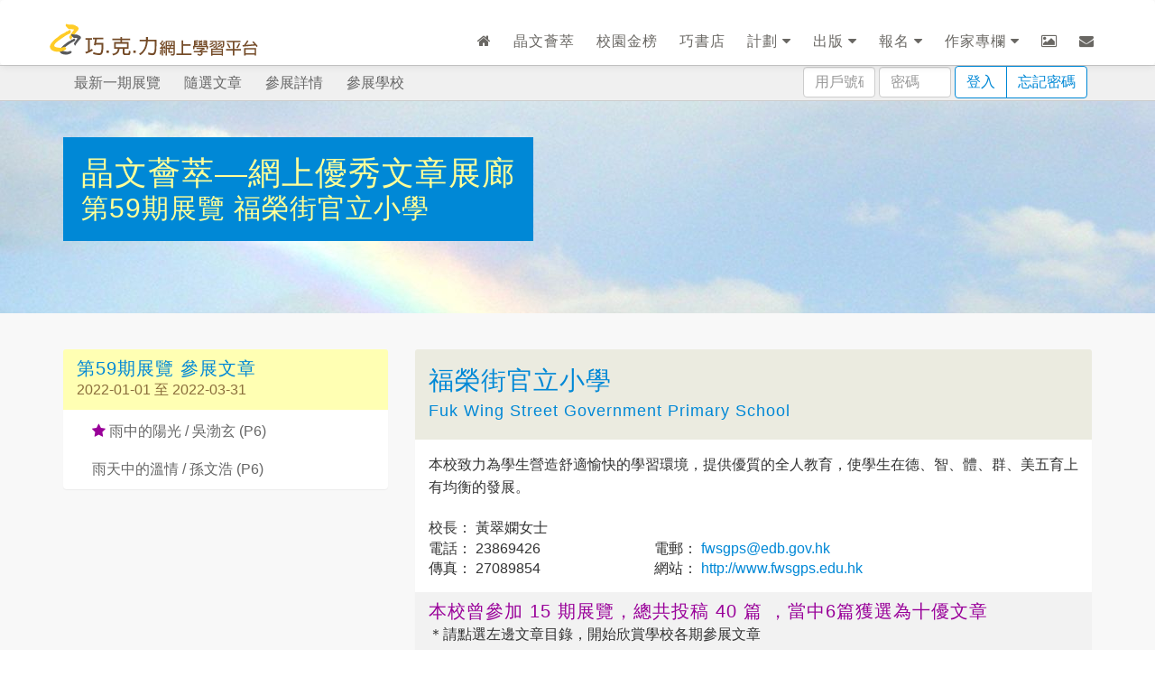

--- FILE ---
content_type: text/html; charset=UTF-8
request_url: https://www.chocochannel.com/sparkView.php?partyId=PH03&issueCode=0059
body_size: 5942
content:
<!DOCTYPE html>
<html lang="zh">
<head>
<meta charset="utf-8">
<meta name="viewport" content="width=device-width, initial-scale=1.0">
<meta name="author" content="巧.克.力 網上學習平台 chocoChannel">
<title>福榮街官立小學 | 第59期晶文薈萃 | 巧.克.力</title>
<!-- Bootstrap Core CSS -->
<link href="css/bootstrap.min.css" rel="stylesheet" type="text/css">

<!-- Fonts -->
<link href="font-awesome/css/font-awesome.min.css" rel="stylesheet" type="text/css">
<link href="css/animate.css" rel="stylesheet" />
<!-- Theme CSS -->
<link href="css/style.css" rel="stylesheet">
<link href="css/custom.css" rel="stylesheet">
<link href="color/default.css" rel="stylesheet">
<script type="text/javascript">
<!--
//-->
</script>
<style type="text/css">
<!--
#best10 ul.toc {
	padding-left: 0px;
}
#best10 ul.toc, .school {
	margin-top: 15px;
}
#best10 ul.toc:first-of-type, .school:first-of-type {
	margin-top: 0px;
}
#best10 ul.toc li:first-of-type, .school a {
	font-size: 18px;
}
#best10 ul.toc li:first-of-type a, .school a {
	color: #990099;
}
#best10 ul.toc li:first-of-type {
	padding-left: 0px;
}
-->
</style>
</head>

<body>
<script type="text/javascript">
var myRandKey = "552159920";
</script>

<nav class="navbar navbar-custom navbar-top top-nav-collapse" role="navigation">
  <div class="container">
    <div class="row">
      <div class="navbar-header page-scroll">
                <button class="navbar-toggle collapsed" type="button" data-toggle="collapse" data-target="#navbar-main-collapse" aria-controls="navbar-main-collapse" aria-expanded="false" aria-label="Toggle navigation">
            <span class="icon-bar top-bar"></span>
            <span class="icon-bar middle-bar"></span>
            <span class="icon-bar bottom-bar"></span>
        </button>
        <a class="navbar-brand" href="./index.php"> <img src="img/chocoChannel-Logo.svg" border="0" height="36"> </a> </div>

      <!-- Navigation - top level -->
      <div class="collapse navbar-collapse navbar-right" id="navbar-main-collapse">
        <ul class="nav navbar-nav">
          <li><a href="/"><i class="fa fa-home"></i></a></li>
          <li><a href="./spark">晶文薈萃</a></li>
          <li><a href="./billboard">校園金榜</a></li>
          <li><a href="./bookshop">巧書店</a></li>
          <li class="dropdown"> <a href="#" class="dropdown-toggle" data-toggle="dropdown">計劃 <i class="fa fa-caret-down"></i></a>
            <ul class="dropdown-menu">
              <li><a href="./spark">晶文薈萃—網上優秀文章展廊</a></li>
              <li><a href="./dream">仲夏夜之夢Crossover—全港中小學暑期網上寫作計劃</a></li>
              <li><a href="./eFiction">千言萬語小小說—校際電子書小說創作比賽</a></li>
              <li class="divider"></li>
              <li><a href="./upWrite">Crossover寫作起革命計劃</a></li>
              <li><a href="./ourStory">我們的故事—生活寫作計劃</a></li>
              <li><a href="./sparkPlan">晶文閱讀寫作計劃</a></li>
              <li><a href="./vWrite">練筆集</a></li>
              <li class="divider"></li>
              <li><a href="./iPublish">我要出書—青少年出版普及計劃</a></li>
              <li class="divider"></li>
              <li><a href="./chocoWriting">寫作</a></li>
              <li><a href="./chocoReading">閱讀</a></li>
              <li><a href="./chocoDrill">練習</a></li>
           </ul>
          </li>
          <li class="dropdown"> <a href="#" class="dropdown-toggle" data-toggle="dropdown">出版 <i class="fa fa-caret-down"></i></a>
            <ul class="dropdown-menu">
              <li><a href="./sparkJournal">《晶文薈萃》精選文章（實體書/電子書）</a></li>
              <li class="divider"></li>
              <li><a href="./book">巧.克.力出版書目（實體書）</a></li>
              <li><a href="./ebook">巧.克.力出版書目（電子書）</a></li>
              <li><a href="./book#efiction">千言萬語小小說 參賽作品（電子書）</a></li>
              <li class="divider"></li>
              <li><a href="./writer/lamyickfun">林翼勳博士作品</a></li>
              <li class="divider"></li>
              <li><a href="./iPublish">我要出書—青少年出版普及計劃</a></li>
                            <li class="divider"></li>
              <li><a href="./print">一站式設計印刷</a></li>
            </ul>
          </li>
          <li class="dropdown"> <a href="#" class="dropdown-toggle" data-toggle="dropdown">報名 <i class="fa fa-caret-down"></i></a>
            <ul class="dropdown-menu">
               <li><a href="./joinSchool"><i class="fa fa-comment-o"></i> 學校報名查詢</a></li>
              <li><a href="./join"><i class="fa fa-user-o"></i> 學生報名</a></li>
            </ul>
          </li>
          <li class="dropdown"> <a href="#" class="dropdown-toggle" data-toggle="dropdown">作家專欄 <i class="fa fa-caret-down"></i></a>
            <ul class="dropdown-menu">
              <li><a href="./fragrance">揖梅齋</a></li>
              <li><a href="./bookTalk">書海蔓話</a></li>
              <li><a href="./beyond">讀寫象外</a></li>
              <li><a href="./#writer">巧.克.力 伙伴作家</a></li>
            </ul>
          </li>
          <li><a href="photo/" title="活動剪影"><i class="fa fa-image"></i></a></li>
          <li><a href="./inquiry" title="聯絡我們"><i class="fa fa-envelope"></i></a></li>
        </ul>
      </div>
    </div>
  </div>
</nav>
<section id="submenuWrapper">
  <div class="container">
    <div class="row">
            <form name="frmLogon" id="logon-form" class="navbar-form navbar-right form-inline" method="post" action="logon.php" onSubmit="javascript:return checkLogon(this);">
        <div class="form-group">
          <label class="sr-only" for="userId">用戶號碼</label>
          <input type="text" size="8" class="form-control" id="userId" name="userId" placeholder="用戶號碼" required="required" style="width:80px" />
        </div>
        <div class="form-group">
          <label class="sr-only" for="password">密碼</label>
          <input type="password" size="8" class="form-control" id="password" name="password" placeholder="密碼" required="required" style="width:80px" />
          <input type="hidden" name="scrambled" value=""/>
        </div>
        <div class="btn-group" role="group" aria-label="登入 buttons">
          <button type="submit" class="btn btn-default" id="btnLogon">登入</button>
          <button type="button" class="btn btn-default" id="btnResetPwd" onclick="javascript:gotoUrl('newPassword.php')">忘記密碼</button>
        </div>
      </form>
                  <ul class="nav navbar-form nav-pills navbar-left">
        <li><a href="./spark#latest">最新一期展覽</a></li>
        <li><a href="randomSpark.php">隨選文章</a></li>
        <li><a href="./spark#detail">參展詳情</a></li>
        <li><a href="sparkSchool.php">參展學校</a></li>
      </ul>
          </div>
  </div>
</section>

<!-- Section: banner -->
<section class="banner banner-spark">
  <div class="container">
    <div>
      <div class="banner-header-highlight">
        <h1><a href="spark#latest">晶文薈萃—網上優秀文章展廊</a></h1>
        <h2><a href="spark?issueCode=0059">
          第59期展覽          </a>
                     <a href="sparkView.php?partyId=PH03">
          福榮街官立小學          </a>
                  </h2>
      </div>
    </div>
  </div>
</section>
<!-- /Section: banner -->

<!-- Section: content -->
<section id="content" class="home-section bg-gray">
  <div class="container">
  <div class="row">
    <div class="col-xs-12 col-sm-4">
      <div class="sidebar">
        <div class="panel panel-warning">
          <div class="panel-heading">
            <h1><a href="spark?issueCode=0059">
              第59期展覽              參展文章</a></h1>
            <p>
              2022-01-01 至 2022-03-31            </p>
          </div>
          <ul class="nav nav-pills nav-stacked">
            <li><a title="「十優文章」得獎作品" href="sparkView.php?essayId=7935&accessKey=1815110584"><i class="fa fa-star" style="color:#990099"></i> 雨中的陽光 / 吳渤玄 (P6)</a></li><li><a href="sparkView.php?essayId=7934&accessKey=114521200">雨天中的溫情 / 孫文浩 (P6)</a></li><script type="text/javascript">
<!-- //
  var curEssayIdx = -1;
  var essayUrls = new Array(2);
  essayUrls[0] = "sparkView.php?essayId=7935&accessKey=1815110584";
  essayUrls[1] = "sparkView.php?essayId=7934&accessKey=114521200";
// -->
</script>
          </ul>
        </div>
      </div>
          </div>
    <div class="col-xs-12 col-sm-8">
      <div class="main" id="essayContent">
                        <div class="panel panel-default">
          <div class="panel-heading">
            <div class="pull-right" style="margin-bottom:1em">
              <fb:like send="false" layout="button_count" width="200" show_faces="false"></fb:like>
            </div>
            <h1 class="marginbot-0"><a href="sparkView.php?partyId=PH03">
              福榮街官立小學              </a><br/>
              <small><a class="partyNameE" href="sparkView.php?partyId=PH03">
              Fuk Wing Street Government Primary School              </a></small></h1>
          </div>
          <div class="panel-body">
            <p>本校致力為學生營造舒適愉快的學習環境，提供優質的全人教育，使學生在德、智、體、群、美五育上有均衡的發展。</p>            <p>校長：
              黃翠嫻女士            </p>
            <div class="row">
              <div class="col-sm-5 col-md-4">電話：
                23869426                <br />
                傳真：
                27089854              </div>
              <div class="col-sm-7 col-md-8">電郵：<a href="mailto:fwsgps@edb.gov.hk">
                fwsgps@edb.gov.hk                </a> <br />
                網站：<a href="http://www.fwsgps.edu.hk" title="到學校官方網站">
                http://www.fwsgps.edu.hk                </a></div>
            </div>
          </div>
          <div class="panel-footer">
            <h3>本校曾參加
              15              期展覽，總共投稿
              40              篇
              ，當中6篇獲選為十優文章            </h3>
            <p>＊請點選<span class="visible-xs-inline-block">上面</span><span class="hidden-xs">左邊</span>文章目錄，開始欣賞學校各期參展文章</p>
          </div>
        </div>
        <div class="panel panel-default">
          <div class="panel-heading">
            <h2>近期參展</h2>
          </div>
          <div class="panel-body">
            <ul class="list-group">
                            <li class="list-group-item"><a href="sparkView.php?partyId=PH03&amp;issueCode=0059">
                第59期展覽                參展文章共
                2                篇 <i class="fa fa-chevron-right"></i></a></li>
                            <li class="list-group-item"><a href="sparkView.php?partyId=PH03&amp;issueCode=0055">
                第55期展覽                參展文章共
                2                篇 <i class="fa fa-chevron-right"></i></a></li>
                            <li class="list-group-item"><a href="sparkView.php?partyId=PH03&amp;issueCode=0054">
                第54期展覽                參展文章共
                2                篇 <i class="fa fa-chevron-right"></i></a></li>
                            <li class="list-group-item"><a href="sparkView.php?partyId=PH03&amp;issueCode=0051">
                第51期展覽                參展文章共
                5                篇 <i class="fa fa-chevron-right"></i></a></li>
                          </ul>
          </div>
                    <div class="panel-footer">
            <p>其餘各期，見下 <a href="#all" role="button" class="btn btn-default btn-xs">歷屆參展</a></p>
          </div>
                  </div>
                <div class="panel panel-default">
          <div class="panel-heading">
            <h2>十優文章</h2>
          </div>
          <div class="panel-body">
            <table class="table">
              <thead>
                <tr>
                  <th>展覽期數</th>
                  <th>級別</th>
                  <th>作者</th>
                  <th>文章</th>
                </tr>
              </thead>
              <tbody>
                                <tr class="odd">
                  <td class="text-center">59</td>
                  <td class="text-center">P6</td>
                  <td class="text-center">吳渤玄</td>
                  <td><a href="sparkView.php?essayId=7935&accessKey=1815110584">
                    雨中的陽光                    </a></td>
                </tr>
                                <tr class="even">
                  <td class="text-center">54</td>
                  <td class="text-center">P6</td>
                  <td class="text-center">鍾睿雅</td>
                  <td><a href="sparkView.php?essayId=7171&accessKey=806259290">
                    一次下雨天                    </a></td>
                </tr>
                                <tr class="odd">
                  <td class="text-center">51</td>
                  <td class="text-center">P6</td>
                  <td class="text-center">阮結桐</td>
                  <td><a href="sparkView.php?essayId=6738&accessKey=457067664">
                    雨天裏的故事                    </a></td>
                </tr>
                                <tr class="even">
                  <td class="text-center">47</td>
                  <td class="text-center">P6</td>
                  <td class="text-center">何雨茹</td>
                  <td><a href="sparkView.php?essayId=6078&accessKey=80222482">
                    一個下雨的早上                    </a></td>
                </tr>
                                <tr class="odd">
                  <td class="text-center">46</td>
                  <td class="text-center">P5</td>
                  <td class="text-center">鄧婷艾</td>
                  <td><a href="sparkView.php?essayId=5934&accessKey=1386085887">
                    一件難忘的事                    </a></td>
                </tr>
                                <tr class="even">
                  <td class="text-center">43</td>
                  <td class="text-center">P6</td>
                  <td class="text-center">梁碧滢</td>
                  <td><a href="sparkView.php?essayId=5534&accessKey=129991222">
                    雨中的人情味                    </a></td>
                </tr>
                              </tbody>
            </table>
          </div>
        </div>
                        <div class="panel panel-default">
          <div class="panel-heading">
            <h2><a id="all"></a>歷屆參展</h2>
          </div>
          <div class="panel-body">
            <ul class="list-group">
                            <li class="list-group-item"><a href="sparkView.php?partyId=PH03&amp;issueCode=0059">
                第59期展覽                參展文章共
                2                篇 <i class="fa fa-chevron-right"></i></a></li>
                            <li class="list-group-item"><a href="sparkView.php?partyId=PH03&amp;issueCode=0055">
                第55期展覽                參展文章共
                2                篇 <i class="fa fa-chevron-right"></i></a></li>
                            <li class="list-group-item"><a href="sparkView.php?partyId=PH03&amp;issueCode=0054">
                第54期展覽                參展文章共
                2                篇 <i class="fa fa-chevron-right"></i></a></li>
                            <li class="list-group-item"><a href="sparkView.php?partyId=PH03&amp;issueCode=0051">
                第51期展覽                參展文章共
                5                篇 <i class="fa fa-chevron-right"></i></a></li>
                            <li class="list-group-item"><a href="sparkView.php?partyId=PH03&amp;issueCode=0050">
                第50期展覽                參展文章共
                2                篇 <i class="fa fa-chevron-right"></i></a></li>
                            <li class="list-group-item"><a href="sparkView.php?partyId=PH03&amp;issueCode=0049">
                第49期展覽                參展文章共
                4                篇 <i class="fa fa-chevron-right"></i></a></li>
                            <li class="list-group-item"><a href="sparkView.php?partyId=PH03&amp;issueCode=0048">
                第48期展覽                參展文章共
                4                篇 <i class="fa fa-chevron-right"></i></a></li>
                            <li class="list-group-item"><a href="sparkView.php?partyId=PH03&amp;issueCode=0047">
                第47期展覽                參展文章共
                3                篇 <i class="fa fa-chevron-right"></i></a></li>
                            <li class="list-group-item"><a href="sparkView.php?partyId=PH03&amp;issueCode=0046">
                第46期展覽                參展文章共
                3                篇 <i class="fa fa-chevron-right"></i></a></li>
                            <li class="list-group-item"><a href="sparkView.php?partyId=PH03&amp;issueCode=0045">
                第45期展覽                參展文章共
                2                篇 <i class="fa fa-chevron-right"></i></a></li>
                            <li class="list-group-item"><a href="sparkView.php?partyId=PH03&amp;issueCode=0044">
                第44期展覽                參展文章共
                2                篇 <i class="fa fa-chevron-right"></i></a></li>
                            <li class="list-group-item"><a href="sparkView.php?partyId=PH03&amp;issueCode=0043">
                第43期展覽                參展文章共
                2                篇 <i class="fa fa-chevron-right"></i></a></li>
                            <li class="list-group-item"><a href="sparkView.php?partyId=PH03&amp;issueCode=0042">
                第42期展覽                參展文章共
                2                篇 <i class="fa fa-chevron-right"></i></a></li>
                            <li class="list-group-item"><a href="sparkView.php?partyId=PH03&amp;issueCode=0041">
                第41期展覽                參展文章共
                3                篇 <i class="fa fa-chevron-right"></i></a></li>
                            <li class="list-group-item"><a href="sparkView.php?partyId=PH03&amp;issueCode=0040">
                第40期展覽                參展文章共
                2                篇 <i class="fa fa-chevron-right"></i></a></li>
                          </ul>
          </div>
        </div>
                              </div>
    </div>
  </div>
</section>
<!-- /Section: canvas -->

<footer>
  <div class="container">
    <div class="row">
      <div class="col-sm-6">
        <p><span><a href="https://www.onwards.com.hk">駿程顧問有限公司</a> </span> <span>© 版權所有</span>&middot;<span>不得轉載</span><br />
          <span><a href="https://www.onwards.com.hk">Onwards Consultant Ltd.</a></span> <span>© All rights reserved.</span></p>
      </div>
      <div class="col-sm-6">
        <p class="pull-right"><span><a href="agreement.php#agreement">使用條款</a></span>｜<span><a href="agreement.php#privacy">私隱政策</a></span></p>
      </div>
    </div>
  </div>
</footer>

<!-- Core JavaScript Files -->
<script src="js/jquery.min.js"></script>
<script src="js/bootstrap.min.js"></script>
<script src="js/jquery.easing.min.js"></script>
<script src="js/jquery.scrollTo.js"></script>
<script src="js/wow.min.js"></script>

<!-- Custom Theme JavaScript -->
<script type="text/javascript" src="common.js"></script>
<script type="text/javascript" src="md5.js"></script>
<script src="js/fontsize.js"></script>
<script src="js/custom.js"></script>
<script type="text/javascript">
<!--
function nextEssay() {
  if (curEssayIdx >= essayUrls.length-1 || curEssayIdx < 0)
    curEssayIdx = 0;
  else
    curEssayIdx++;
  gotoUrl(essayUrls[curEssayIdx]);
}

function prevEssay() {
  if (curEssayIdx <= 0)
    curEssayIdx = essayUrls.length - 1;
  else
    curEssayIdx--;
  gotoUrl(essayUrls[curEssayIdx]);
}

/*function saveFontSize(fontSize) {
  var now = new Date();
  var expiry = new Date(now.valueOf() + 5184000000);  // Expiry in 30 days

  set_cookie("essayTextFontSize", fontSize,
    expiry.getFullYear(), expiry.getMonth(), expiry.getDate());
}

function set_cookie(name, value, exp_y, exp_m, exp_d, path, domain, secure) {
  var cookie_string = name + "=" + escape(value);

  if (exp_y) {
    var expires = new Date(exp_y, exp_m, exp_d);
    cookie_string += "; expires=" + expires.toGMTString();
  }

  if (path)
    cookie_string += "; path=" + escape(path);

  if (domain)
    cookie_string += "; domain=" + escape(domain);

  if (secure)
    cookie_string += "; secure";

  document.cookie = cookie_string;
}

function get_cookie(cookie_name)
{
  var results = document.cookie.match( '(^|;) ?' + cookie_name + '=([^;]*)(;|$)');

  if (results)
    return unescape(results[2]);
  else
    return null;
}*/

$(document).ready(function(){
  $.initFontSize();

	var fontSize = getFontSize();
	if (fontSize) {
			$(".btn-" + fontSize).click();
			saveFontSize(fontSize); // renew the cookie for another 30 days
	}

	/*
  $("#font-size-s").click(function () { $("#essayText p").css("font-size","16px"); $(".fontSizeBoxMenu").children().removeClass("active"); $("#font-size-s").addClass("active"); saveFontSize("font-size-s"); });
  $("#font-size-m").click(function () { $("#essayText p").css("font-size","20px"); $(".fontSizeBoxMenu").children().removeClass("active"); $("#font-size-m").addClass("active"); saveFontSize("font-size-m"); });
  $("#font-size-l").click(function () { $("#essayText p").css("font-size","24px"); $(".fontSizeBoxMenu").children().removeClass("active"); $("#font-size-l").addClass("active"); saveFontSize("font-size-l"); });

  var fontSize = get_cookie("essayTextFontSize");
  if (fontSize) {
    $("#" + fontSize).click();
    saveFontSize(fontSize);     // renew the cookie for another 30 days
  }*/

  $(window).load(function(){
    $('html, body').animate({ scrollTop: $('#essay').offset().top}, 1000);
  });

});

//-->
</script>
</body>
</html>


--- FILE ---
content_type: application/javascript
request_url: https://www.chocochannel.com/js/custom.js
body_size: 1439
content:
$(document).ready(function () {

	new WOW().init();

	/*jQuery(window).load(function() {
		jQuery("#preloader").delay(100).fadeOut("slow");
		jQuery("#load").delay(100).fadeOut("slow");
	});*/


	//jQuery to collapse the navbar on scroll
	/*$(window).scroll(function() {
		if ($(".navbar").offset().top > 50) {
			$(".navbar-fixed-top").addClass("top-nav-collapse");
		} else {
			$(".navbar-fixed-top").removeClass("top-nav-collapse");
		}
	});*/

	//jQuery for page scrolling feature - requires jQuery Easing plugin
	$(function() {
		$('.navbar-nav li a').bind('click', function(event) {
			var $anchor = $(this);
			var target = $($anchor.attr('href'));
			if(target && target.offset()){
			    $('html, body').stop().animate({
			        scrollTop: target.offset().top
			    }, 1500,'easeInOutExpo');
			}
			event.preventDefault();
		});

		$('.page-scroll a').bind('click', function(event) {
			var $anchor = $(this);
			var target = $($anchor.attr('href'));
			if(target && target.offset()){
			    $('html, body').stop().animate({
			        scrollTop: target.offset().top
			    }, 1500,'easeInOutExpo');
			}
			event.preventDefault();
		});
	});

    /*$('.login a').click(function(){
        if ($("#submenuWrapper").is(":visible"))
			$("#submenuWrapper").slideUp("slow");
		else
	         $("#submenuWrapper").slideDown("slow");
	});*/

  $(".form-select-redirect").change(function(e){
      e.preventDefault();

      window.location = $(this).find('option:selected').val();
  });


});
